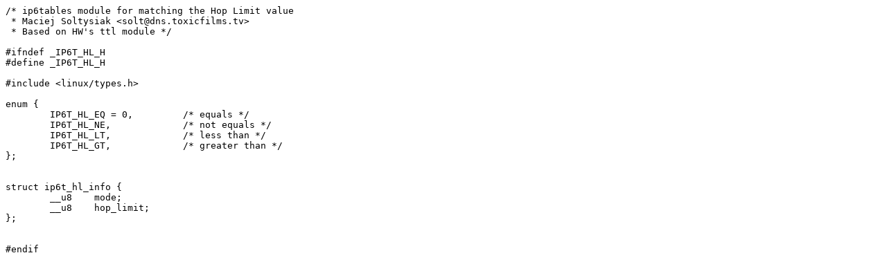

--- FILE ---
content_type: text/plain; charset=UTF-8
request_url: https://git.netfilter.org/iptables/plain/include/linux/netfilter_ipv6/ip6t_hl.h?h=v1.8.4&id=2a87a024e1f77407e332086a4fa664e048280195
body_size: 276
content:
/* ip6tables module for matching the Hop Limit value
 * Maciej Soltysiak <solt@dns.toxicfilms.tv>
 * Based on HW's ttl module */

#ifndef _IP6T_HL_H
#define _IP6T_HL_H

#include <linux/types.h>

enum {
	IP6T_HL_EQ = 0,		/* equals */
	IP6T_HL_NE,		/* not equals */
	IP6T_HL_LT,		/* less than */
	IP6T_HL_GT,		/* greater than */
};


struct ip6t_hl_info {
	__u8	mode;
	__u8	hop_limit;
};


#endif
